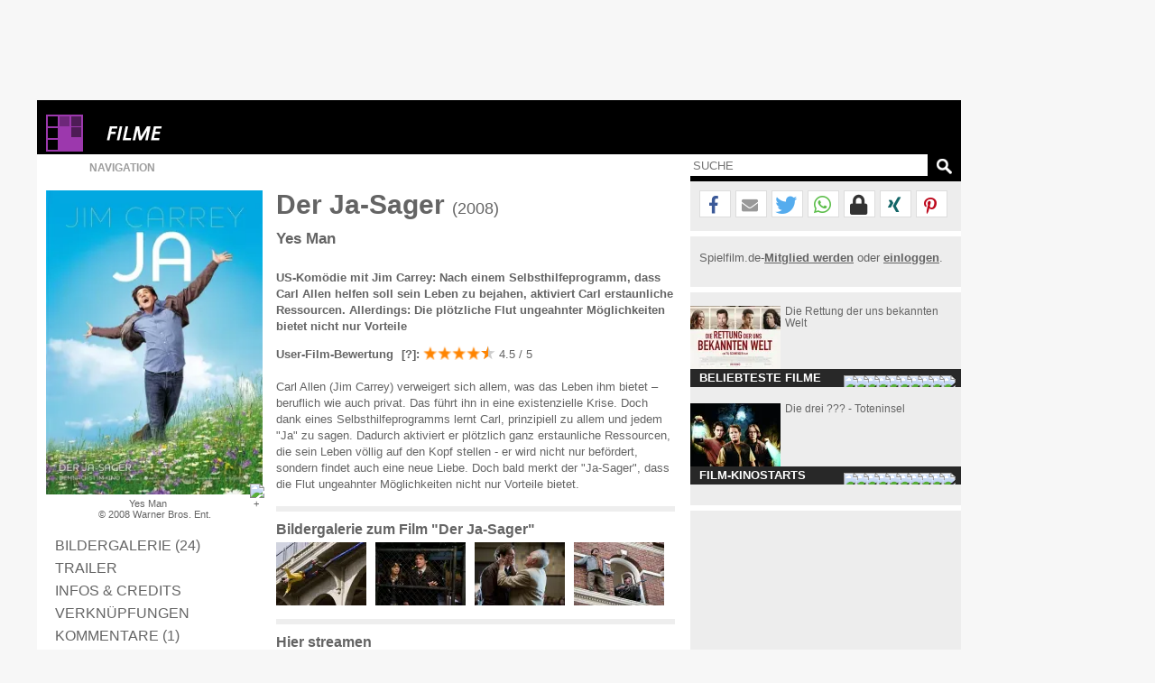

--- FILE ---
content_type: text/html; charset=windows-1252
request_url: https://www.spielfilm.de/filme/31095/der-ja-sager
body_size: 19983
content:
<!DOCTYPE html><html lang="de"><head><meta charset="windows-1252"/><meta http-equiv="Content-Type" CONTENT="text/html; charset=WINDOWS-1252"/><title>Der Ja-Sager (Yes Man) - 2008</title><meta property="og:url" content="https://www.spielfilm.de/filme/31095/der-ja-sager"/><meta property="og:site_name" content="Spielfilm.de"/><meta property="og:type" content="article"/><meta property="og:title" content="Der Ja-Sager (Yes Man) - 2008"/><meta property="og:description" content="US-Komödie mit Jim Carrey: Nach einem Selbsthilfeprogramm, dass Carl Allen helfen soll sein Leben zu bejahen, aktiviert Carl erstaunliche Ressourcen. ..."/><meta property="og:image" content="https://img.spielfilm.de/f/1/31095-7145/yes-man.webp"/><link rel="next" href="https://www.spielfilm.de/filme/31095/der-ja-sager/galerie"/><meta name="verify-v1" content="N5jI0R85nkghhQn3C35NaMvQIyPF/TLjaUtnklKrsUM="/><link rel="copyright" title="Copyright" href="https://www.spielfilm.de/impressum.html"/><link rel="shortcut icon" href="//www.spielfilm.de/layout/favicon.ico" type="image/x-icon"/><link rel="apple-touch-icon" href="/layout/xapple-touch-icon-57x57.png.pagespeed.ic.LPOvvJBevB.webp"/><link rel="apple-touch-icon" sizes="72x72" href="/layout/xapple-touch-icon-72x72.png.pagespeed.ic.z73bwR25Hp.webp"/><link rel="apple-touch-icon" sizes="76x76" href="/layout/xapple-touch-icon-76x76.png.pagespeed.ic.K6Fb17y0Nr.webp"/><link rel="apple-touch-icon" sizes="114x114" href="/layout/xapple-touch-icon-114x114.png.pagespeed.ic.tNEGKOp7SU.webp"/><link rel="apple-touch-icon" sizes="120x120" href="/layout/xapple-touch-icon-120x120.png.pagespeed.ic.1DaPaFjTkT.webp"/><link rel="apple-touch-icon" sizes="144x144" href="/layout/xapple-touch-icon-144x144.png.pagespeed.ic.wZPkwQJwKh.webp"/><link rel="apple-touch-icon" sizes="152x152" href="/layout/xapple-touch-icon-152x152.png.pagespeed.ic.g7Xw8TgaTl.webp"/><meta name="viewport" content="width=device-width, initial-scale=1.0,maximum-scale=1.0, user-scalable=yes"/><meta name="application-name" content="Spielfilm.de"/><meta name="msapplication-tooltip" content="Spielfilm.de"/><meta name="msapplication-starturl" content="https://www.spielfilm.de"/><meta name="msapplication-TileColor" content="#999999"/><meta name="msapplication-TileImage" content="/layout/windows-icon-144x144.png"/><link rel="author" title="Kontakt" href="mailto:redaktion%40spielfilm.de.de?subject=Spielfilm.de"/><link rel="search" title="Suche" href="https://www.spielfilm.de/suche.html"/><link rel="alternate" type="application/atom+xml" title="Aktuelle News von Spielfilm.de" href="https://www.spielfilm.de/rss.xml?news"/><link rel="dns-prefetch" href="//tools.spielfilm.de/"/><link rel="dns-prefetch" href="//img.spielfilm.de/"/><link rel="dns-prefetch" href="//cdn.consentmanager.net/"/><link rel="dns-prefetch" href="//cdn.netpoint-media.de/"/><link rel="dns-prefetch" href="//cp.spielfilm.de/"/><link rel="dns-prefetch" href="//googletagmanager.com/"/><link rel="dns-prefetch" href="//www.googletagmanager.com/"/><link rel="dns-prefetch" href="//securepubads.g.doubleclick.net/"/><link rel="dns-prefetch" href="//pagead2.googlesyndication.com/"/><link rel="dns-prefetch" href="//buyer.dspx.tv/"/><link rel="dns-prefetch" href="//ads.pubmatic.com/"/><link rel="dns-prefetch" href="//ads.qualitymedianetwork.de/"/><link rel="dns-prefetch" href="//cache-ssl.celtra.com/"/><link rel="dns-prefetch" href="//cdn.f11-ads.com/"/><link rel="preconnect" href="//tools.spielfilm.de/" crossorigin /><link rel="preconnect" href="//img.spielfilm.de/" crossorigin /><link rel="preconnect" href="//cdn.consentmanager.net/" crossorigin /><link rel="preconnect" href="//cdn.netpoint-media.de/" crossorigin /><link rel="preconnect" href="//cp.spielfilm.de/" crossorigin /><link rel="preconnect" href="//googletagmanager.com/" crossorigin /><link rel="preconnect" href="//www.googletagmanager.com/" crossorigin /><link rel="preconnect" href="//securepubads.g.doubleclick.net/" crossorigin /><link rel="preconnect" href="//pagead2.googlesyndication.com/" crossorigin /><link rel="preconnect" href="//ads.pubmatic.com/" crossorigin /><meta name="description" content="US-Komödie mit Jim Carrey: Nach einem Selbsthilfeprogramm, dass Carl Allen helfen soll sein Leben zu bejahen, aktiviert Carl erstaunliche Ressourcen. ..."/><meta name="robots" content="index, follow"/><link rel="canonical" href="https://www.spielfilm.de/filme/31095/der-ja-sager"/><link rel="stylesheet" media="all" type="text/css" href="https://tools.spielfilm.de/css/hq_12.css?add=shariff.complete"/><script type="text/javascript" src="https://tools.spielfilm.de/js/jquery-2.0.3.min.js"></script><script type="text/javascript" src="https://tools.spielfilm.de/js/main.js"></script><script type="text/javascript" src="https://tools.spielfilm.de/js/shariff.min.js"></script></head>
<body>
<div id="wrapper"><div id="ad72890"><div class="ad72890d1">
	
	<div id="npm_1649272"></div>
</div></div><div id="content"><header><div id="header1" class="header1logo">	<a href="https://www.spielfilm.de" title="Zur Startseite von Spielfilm.de" id="logo"><img src="[data-uri]" alt="Logo"/></a><a href="https://www.spielfilm.de/filmstarts.html" title="Filmstarts-Übersicht"><img src="[data-uri]" alt="Filme" class="category"/></a><div id="header3"></div>		</div>
		<div id="header2">
		
			<form id="search" method="GET" action="suche.html">
				<input type="text" name="q" required placeholder="SUCHE" autocomplete="off"/>
				<img alt="?" src="[data-uri]" class="magnifier simg" title="Suche"/>
			</form>

			<nav id="nav" class="no-touch">
				<span>Navigation</span>
				<ul>
					<li class="linews"><a href="https://www.spielfilm.de/news.html" title="Aktuelle Neuigkeiten im Überblick">News</a></li>
					<li class="lifilmstarts"><a href="https://www.spielfilm.de/filmstarts.html" title="Alle Filmstarts auf einen Blick">Filmstarts</a></li>
					<li class="likinoprogramm"><a href="https://www.spielfilm.de/kinos.html" title="Kinoprogramm">Kinoprogramm</a></li>
					<li class="litv"><a href="https://www.spielfilm.de/tv.html" title="Was kommt im Fernsehen">TV-Programm</a></li>
				<!--	<li class="lidvd"><a href="https://www.spielfilm.de/dvd-blu-ray.html" title="Neue DVDs und Blu-Rays">DVD &amp; Blu-Ray</a></li> //-->
					<li class="ligewinnspiele"><a href="https://www.spielfilm.de/gewinnspiele.html" title="Gewinnspiele im Überblick">Gewinnspiele</a></li>
					<li class="listars"><a href="https://www.spielfilm.de/stars.html" title="Stars und Sternchen">Stars</a></li>
					<li class="litrailer"><a href="https://www.spielfilm.de/trailer.html" title="Trailer-Updates im Überblick">Trailer</a></li>
<li class="limember"><a href="https://www.spielfilm.de/member.html#mlogin" title="Zum Memberbereich">Login</a></li>				</ul>
			</nav>
		</div>
	</header>


	<section>

<div id="login"><span class="maus fright" onclick="$('#login').fadeOut(600, 'linear');"> </span><form action="#" method="POST"><input type="text" name="name" value="" placeholder="E-Mail"/> <input type="password" name="passwd" value="" placeholder="***" autocomplete="on"/> <br class="br460"/> <input type="button" name="Login" value="Login" id="loginbutton"/> <b>oder</b><input type="button" name="LoginFb" value="Login" id="loginbuttonfb" onclick="loc('https://www.spielfilm.de/login/login.php?social=Facebook&amp;r=www.spielfilm.de/filme/31095/der-ja-sager')"/> </form></div><div class="padding10index"><div id="col1"><figure itemscope itemtype="http://schema.org/ImageObject"><img src="https://img.spielfilm.de/f/4/31095-7145/yes-man.webp" alt="Yes Man" class="imgs2" itemprop="image"/><figcaption itemprop="description">Yes Man <br/>&copy;  2008 Warner Bros. Ent.</figcaption></figure><nav><ul class="Film-Navigation"><li><a href="https://www.spielfilm.de/filme/31095/der-ja-sager/galerie" title="Zur Bildergalerie" class="galerie">Bildergalerie (24)</a></li><li><a href="https://www.spielfilm.de/trailer/1845/yes-man#2484" title="Trailer und Filmausschnitte">Trailer</a></li><li><a href="https://www.spielfilm.de/filme/31095/der-ja-sager#credits" title="Infos &amp; Credits">Infos &amp; Credits</a></li><li><a href="#verknuepfungen" title="Verknüpfungen">Verknüpfungen</a></li><li><a href="#kommentare" title="Kommentar">Kommentare (1)</a></li></ul></nav><div style="text-align: center;"><br/><div style="margin: auto;" id="npm_6333744"></div></div></div><div id="col2" itemscope itemtype="http://schema.org/Movie"><meta itemscope itemtype="http://schema.org/ImageObject"><meta content="https://img.spielfilm.de/f/4/31095-7145/yes-man.webp" itemprop="image"/></meta><h1 itemprop="name">Der Ja-Sager <b>(2008)</b></h1><h2>Yes Man</h2><span class="f_intro" itemprop="description">US-Komödie mit Jim Carrey: Nach einem Selbsthilfeprogramm, dass
Carl Allen helfen soll sein Leben zu bejahen, aktiviert Carl
erstaunliche Ressourcen. Allerdings: Die plötzliche Flut ungeahnter
Möglichkeiten bietet nicht nur Vorteile</span><b>User-Film-Bewertung<span class="maus ratinginfoi" onclick="$('#ratinginfo').show();$('.ratinginfoi').hide();"> [?]</span>:</b> <span itemprop="aggregateRating" itemscope itemtype="http://schema.org/AggregateRating"><span class="rating rating1"><img class="rat1" src="[data-uri]" alt="unterirdisch" data-rating="1" data-orig="icon_star_high.png" title="unterirdisch"/><img class="rat2" src="[data-uri]" alt="schlecht" data-rating="2" data-orig="icon_star_high.png" title="schlecht"/><img class="rat3" src="[data-uri]" alt="mittelm??ig" data-rating="3" data-orig="icon_star_high.png" title="mittelm??ig"/><img class="rat4" src="[data-uri]" alt="gut" data-rating="4" data-orig="icon_star_high.png" title="gut"/><img class="rat5" src="[data-uri]" alt="weltklasse" data-rating="5" data-orig="icon_star_half.png" title="weltklasse"/></span> <span class="rating1value" itemprop="ratingValue">4.5 / 5 </span><i id="ratinginfo"><br/><br/>Filmsterne von 1 bis 5 dürfen vergeben werden, wobei <b itemprop="worstRating">1</b> die schlechteste und <b itemprop="bestRating">5</b> die beste mögliche Bewertung ist. Es haben insgesamt <b itemprop="ratingCount">15</b> Besucher eine Bewertung abgegeben.</i></span><br/><br/>Carl Allen (Jim Carrey) verweigert sich allem, was das Leben ihm
bietet &ndash; beruflich wie auch privat. Das führt ihn in eine
existenzielle Krise. Doch dank eines Selbsthilfeprogramms lernt
Carl, prinzipiell zu allem und jedem "Ja" zu sagen. Dadurch
aktiviert er plötzlich ganz erstaunliche Ressourcen, die sein Leben
völlig auf den Kopf stellen - er wird nicht nur befördert, sondern
findet auch eine neue Liebe. Doch bald merkt der "Ja-Sager", dass
die Flut ungeahnter Möglichkeiten nicht nur Vorteile bietet.<hr/><h3>Bildergalerie zum Film "Der Ja-Sager"</h3><div class="galerie"><a href="https://www.spielfilm.de/filme/31095/der-ja-sager/galerie#7149" title="Zur Film-Galerie"><img src="https://img.spielfilm.de/f/2/31095-7149/jim-carrey.webp" alt="Jim Carrey"/></a><a href="https://www.spielfilm.de/filme/31095/der-ja-sager/galerie#7147" title="Zur Film-Galerie"><img src="https://img.spielfilm.de/f/2/31095-7147/jim-carrey.webp" alt="Jim Carrey"/></a><a href="https://www.spielfilm.de/filme/31095/der-ja-sager/galerie#7146" title="Zur Film-Galerie"><img src="https://img.spielfilm.de/f/2/31095-7146/jim-carrey.webp" alt="Jim Carrey"/></a><a href="https://www.spielfilm.de/filme/31095/der-ja-sager/galerie#7144" title="Zur Film-Galerie"><img src="https://img.spielfilm.de/f/2/31095-7144/luis-guzman-und-jim-carrey.webp" alt="Luis Guzman und Jim Carrey"/></a><a href="https://www.spielfilm.de/filme/31095/der-ja-sager/galerie#7148" title="Zur Film-Galerie"><img src="https://img.spielfilm.de/f/2/31095-7148/jim-carrey.webp" alt="Jim Carrey"/></a><a href="https://www.spielfilm.de/filme/31095/der-ja-sager/galerie#7158" title="Zur Film-Galerie"><img src="https://img.spielfilm.de/f/2/31095-7158/.webp" alt=""/></a></div><hr/><h3>Hier streamen</h3><div data-jw-widget data-api-key="dRtizgI5tE9LqtLwaes0KjpDWeoN0BQd" data-object-type="movie" data-id="tt1068680" data-id-type="imdb" data-no-offers-message="Leider (noch) kein Streaming-Anbieter vorhanden" data-title-not-found-message="Leider (noch) kein Streaming-Anbieter vorhanden" data-theme="light" class="cmplazyload" id="justwatch_s545_1" data-cmp-preview="100%x200" data-cmp-vendor="s545" data-cmp-preview-connect="justwatch_s545_2"></div><script async src="https://widget.justwatch.com/justwatch_widget.js" type="text/plain" class="cmplazyload justwatch_s545_2" data-cmp-vendor="s545" id="justwatch_s545_2"></script><script async type="text/plain" class="cmplazyload justwatch_s545_2" data-cmp-vendor="s545">$("<div><a target=\"_blank\" data-original=\"https://www.justwatch.com\" href=\"https://www.justwatch.com\">Powered by<span style=\"display: -moz-inline-box; display: inline-block; width: 66px; height: 10px; margin-left: 3px; background: url(https://widget.justwatch.com/assets/JW_logo_black_10px.svg); overflow: hidden; text-indent: -3000px;\">JustWatch</span></a></div><hr />").insertAfter("#justwatch_s545_1");console.debug("load");</script><hr/><h3>Trailer<span onclick="loc('https://www.spielfilm.de/trailer/1845/yes-man#2484');">Alle "Der Ja-Sager"-Trailer anzeigen</span></h3><a href="https://www.spielfilm.de/trailer/1845/yes-man#2484" title="Yes Man"><img id="b_trailer" src="https://img.spielfilm.de/t/3/1845/2484.png" alt="Zum Video: Yes Man"/></a><br/><div id="npdynvid">
	<div id="npm_5024693"></div>
</div>
<hr/><h3 id="credits">Besetzung &amp; Crew von "Der Ja-Sager"</h3><b>Land:</b> <span itemprop="contentLocation ">USA</span><br/><b>Jahr:</b> <span itemprop="dateCreated">2008</span><br/><b>Genre:</b> <span itemprop="genre">Komödie</span><br/><b>Originaltitel:</b> <span itemprop="title">Yes Man</span><br/><b>Länge:</b> <span itemprop="duration">103 Minuten</span><br/><b>FSK:</b> 6<br/><b>Kinostart:</b> 19.02.2009<br/><b>Regie:</b> <a href="https://www.spielfilm.de/stars/8158/peyton-reed" title="Peyton Reed" itemprop="director" itemscope itemtype="http://schema.org/Person"><span itemprop="name">Peyton Reed</span><meta itemprop="url" content="https://www.spielfilm.de/stars/8158/peyton-reed"/></a><br/><b>Darsteller:</b> <a href="https://www.spielfilm.de/stars/4873/fionnula-flanagan" title="Fionnula Flanagan" itemprop="actor" itemscope itemtype="http://schema.org/Person"><span itemprop="name">Fionnula Flanagan</span><meta itemprop="url" content="https://www.spielfilm.de/stars/4873/fionnula-flanagan"/></a>, <a href="https://www.spielfilm.de/stars/3087/sean-obryan" title="Sean O'Bryan" itemprop="actor" itemscope itemtype="http://schema.org/Person"><span itemprop="name">Sean O'Bryan</span><meta itemprop="url" content="https://www.spielfilm.de/stars/3087/sean-obryan"/></a>, <a href="https://www.spielfilm.de/stars/5238/terence-stamp" title="Terence Stamp" itemprop="actor" itemscope itemtype="http://schema.org/Person"><span itemprop="name">Terence Stamp</span><meta itemprop="url" content="https://www.spielfilm.de/stars/5238/terence-stamp"/></a>, <a href="https://www.spielfilm.de/stars/4373/brent-briscoe" title="Brent Briscoe" itemprop="actor" itemscope itemtype="http://schema.org/Person"><span itemprop="name">Brent Briscoe</span><meta itemprop="url" content="https://www.spielfilm.de/stars/4373/brent-briscoe"/></a>, <a href="https://www.spielfilm.de/stars/129812/aaron-takahashi" title="Aaron Takahashi" itemprop="actor" itemscope itemtype="http://schema.org/Person"><span itemprop="name">Aaron Takahashi</span><meta itemprop="url" content="https://www.spielfilm.de/stars/129812/aaron-takahashi"/></a><br/><b>Kamera:</b> <a href="https://www.spielfilm.de/stars/6467/robert-d-yeoman" title="Robert D. Yeoman" itemprop="actor" itemscope itemtype="http://schema.org/Person"><span itemprop="name">Robert D. Yeoman</span><meta itemprop="url" content="https://www.spielfilm.de/stars/6467/robert-d-yeoman"/></a><br/><b>Verleih:</b> Warner Bros.<br/><hr/><h3 id="verknuepfungen">Verknüpfungen zu "Der Ja-Sager"<span onclick="tipps();" class="hide">Alle anzeigen</span></h3><div class="tipp"><div class="tippimg"><img src="https://img.spielfilm.de/n/2/24311-7148/der-ja-sager-mit-jim-carrey.webp" alt="Der Ja-Sager mit Jim Carrey"/><div>News</div></div><div class="tippcon"><a href="https://www.spielfilm.de/news/24311/fernsehtipp" title="TV-Tipp für Donnerstag (22.3.): Jim Carrey kann nicht...Sager'">TV-Tipp für Donnerstag (22.3.): Jim Carrey kann nicht nein sagen</a><br/>Kabel1 zeigt "Der Ja-Sager"</div></div><div class="tipp"><div class="tippimg"><img src="[data-uri]" alt="Trailer"/><div>Trailer</div></div><div class="tippcon"><a href="https://www.spielfilm.de/trailer/1845/yes-man#2484" title="Yes Man">Yes Man - Trailer (englisch)</a></div></div><div class="tipp"><div class="tippimg"><img src="[data-uri]" alt="Trailer"/><div>Trailer</div></div><div class="tippcon"><a href="https://www.spielfilm.de/trailer/1845/yes-man#2487" title="Yes Man">Der Ja-Sager - Kinotrailer 3</a></div></div><div class="tipp hide tipp2"><div class="tippimg"><img src="[data-uri]" data-src="[data-uri]" alt="Trailer"/><div>Trailer</div></div><div class="tippcon"><a href="https://www.spielfilm.de/trailer/1845/yes-man#2486" title="Yes Man">Der Ja-Sager - Kinotrailer 2</a></div></div><div class="tipp hide tipp2"><div class="tippimg"><img src="[data-uri]" data-src="[data-uri]" alt="Trailer"/><div>Trailer</div></div><div class="tippcon"><a href="https://www.spielfilm.de/trailer/1845/yes-man#2485" title="Yes Man">Der Ja-Sager - Kinotrailer 1</a></div></div><br class="clear"/><script type="text/javascript">$('#verknuepfungen span').removeClass('hide');$('.tipp').each(function(){$(this).attr('title',$('a',this).attr('title'));$('img',this).click(function(){link=$(this).parent().parent();loc($('a',link).attr('href'));});});function tipps(){if($('#verknuepfungen span').html()=='Alle anzeigen'){$('#verknuepfungen span').html('Anzeige minimieren');$('.tipp2').removeClass('hide');$('.tippimg').each(function(){if($('img',this).attr('data-src')){$('img',this).attr('src',$('img',this).attr('data-src'));$('img',this).removeAttr('data-src');};});}else{$('#verknuepfungen span').html('Alle anzeigen');$('.tipp2').addClass('hide');};resizecol();}</script><hr class="margintop5"/><aside><h3 id="kommentare">Film-Kommentare zu "Der Ja-Sager" <span onclick="loc('#kommentar')">Kommentar abgeben</span></h3><ul id="comment"><li><img src="[data-uri]" alt="Profilbild"/><b>renö <span>am 02.03.2009</span></b><br/><div>Sehr witzigier Film, mit einem starken Jim Carrey und einer postiv
absurden story...empfehlenswert. Ähnlich wie: Dummschwätzer,
Wutprobe, Bruce Allmächtig</div><br class="clear"/></li></ul><br class="clear"/><span id="kommentar"></span><div id="con_form"><img src="[data-uri]" alt="Kommentar schreiben"/><form method="post"><input type="hidden" id="con_user_id" name="con_user_id" value="0"/><input type="hidden" id="con_page_id" name="con_page_id" value="1"/><input type="hidden" id="con_page_id_2" name="con_page_id_2" value="1"/><input type="hidden" id="con_page_id_sub" name="con_page_id_sub" value="31095"/><input type="hidden" id="con_page_id_sub_2" name="con_page_id_sub_2" value="31095"/><input type="hidden" id="con_user_to" name="con_user_to" value=""/><input type="hidden" id="con_user" name="con_user" value="0"/><input type="text" id="con_name" name="con_name" value="" placeholder="Name" required /><input type="email" id="con_email" name="con_email" value="" placeholder="E-Mail" required /><textarea rows="3" cols="20" id="con_message" name="con_message" disabled required></textarea><br class="clear"/><div id="logininfo">Login mit <a href="#" onclick="show_login();loc('#login');" title="Login">Spielfilm.de</a> - <a href="#" title="Ohne Login" onclick="CON.no_login();return false;">ohne Login</a> fortsetzen.</div><input type="button" id="con_submit" value="Kommentar abgeben" onclick="CON.send();return false;"/><input type="button" id="con_help" value="?" onclick="loc2('https://www.spielfilm.de/impressum.html#kommentare');"/></form><br class="clear"/></div><script type="application/ld+json">{
			"@context": "https://schema.org",
			"@type": "BreadcrumbList",
			"itemListElement":[{
				"@type": "ListItem", "position": 1,
				"item": {
					"@id": "https://www.spielfilm.de",
					"name": "Spielfilm.de"
				}
			}, {
				"@type": "ListItem", "position": 2,
				"item": {
					"@id": "https://www.spielfilm.de/filmstarts.html",
					"name": "Kino"
				}
			}, {
				"@type": "ListItem", "position": 3,
				"item": {
					"@id": "https://www.spielfilm.de/filme/31095/der-ja-sager",
					"name": "Der Ja-Sager"
				}
			}]
		}</script><br/><hr class="margintop5"/><div id="taboolaDiv"></div><br/><br/></aside></div><div id="col3"><hr class="nocol3"/><div class="shariff" data-url="https://www.spielfilm.de/filme/31095/der-ja-sager" data-theme="white" data-mail-url="mailto:" data-mail-subject="Neuigkeiten auf Spielfilm.de" data-mail-body="Schau dir an, was ich auf Spielfilm.de entdeckt habe: https://www.spielfilm.de/filme/31095/der-ja-sager" data-button-style="icon" data-lang="de" data-services="[&quot;facebook&quot;,&quot;mail&quot;,&quot;twitter&quot;,&quot;whatsapp&quot;,&quot;threema&quot;,&quot;xing&quot;,&quot;pinterest&quot;]"></div><hr class="col3"/><div class="socialb">Spielfilm.de-<a href="https://www.spielfilm.de/member.html#mregister" title="Zur Community beitreten"><b>Mitglied werden</b></a> oder <a href="https://www.spielfilm.de/member.html" title="Login in die Spielfilm-Community"><b>einloggen</b></a>.<br class="clear"/><br/></div><hr/><aside class="boxaside boxaside1 touch"><img src="https://img.spielfilm.de/f/2/3008507-255682/die-rettung-der-uns-bekannten-welt.webp" alt="Die Rettung der uns bekannten Welt" class="boxasideimg maus"/><div class="content maus">Die Rettung der uns bekannten Welt</div><div class="footer">Beliebteste Filme</div></aside><br class="clear"/><aside class="boxaside boxaside2 touch"><img src="https://img.spielfilm.de/f/2/3010814-282028/die-drei-toteninsel.webp" alt="Die drei ??? - Toteninsel" class="boxasideimg maus"/><div class="content maus">Die drei ??? - Toteninsel</div><div class="footer">Film-Kinostarts</div></aside><br class="clear"/>	<script>var box1=[{"id":"3008507","headline":"Die Rettung der uns bekannten Welt","subline":"","url":"https:\/\/www.spielfilm.de\/filme\/3008507\/die-rettung-der-uns-bekannten-welt","urlt":"Die Rettung der uns bekannten Welt - 2020","bildk":"https:\/\/img.spielfilm.de\/f\/2\/3008507-255682\/die-rettung-der-uns-bekannten-welt.webp","bildt":"Die Rettung der uns bekannten Welt"},{"id":"2987242","headline":"Die untreue Frau","subline":"","url":"https:\/\/www.spielfilm.de\/filme\/2987242\/die-untreue-frau","urlt":"Die untreue Frau (La femme infid\u00e8le) - 1969","bildk":"https:\/\/img.spielfilm.de\/f\/2\/2987242-71716\/die-untreue-frau.webp","bildt":"Die untreue Frau"},{"id":"3009459","headline":"Lieber Kurt","subline":"","url":"https:\/\/www.spielfilm.de\/filme\/3009459\/lieber-kurt","urlt":"Lieber Kurt - 2022","bildk":"https:\/\/img.spielfilm.de\/f\/2\/3009459-260702\/lieber-kurt.webp","bildt":"Lieber Kurt"},{"id":"9558","headline":"6 Tage, 7 N\u00e4chte","subline":"","url":"https:\/\/www.spielfilm.de\/filme\/9558\/6-tage-7-naechte","urlt":"6 Tage, 7 N\u00e4chte (6 Days, 7 Nights) - 1998","bildk":"https:\/\/img.spielfilm.de\/f\/2\/9558-63584\/6-tage-7-naechte.webp","bildt":"6 Tage, 7 N\u00e4chte"},{"id":"13622","headline":"Pearl Harbor","subline":"","url":"https:\/\/www.spielfilm.de\/filme\/13622\/pearl-harbor","urlt":"Pearl Harbor - 2001","bildk":"https:\/\/img.spielfilm.de\/f\/2\/13622-208303\/pearl-harbor.webp","bildt":"Pearl Harbor"},{"id":"2989619","headline":"Der Sandmann","subline":"","url":"https:\/\/www.spielfilm.de\/filme\/2989619\/der-sandmann","urlt":"Der Sandmann (Der Sandmann nach E.T.A. Hoffmann) - 2011","bildk":"https:\/\/img.spielfilm.de\/f\/2\/2989619-181743\/der-sandmann.webp","bildt":"Der Sandmann"},{"id":"3010814","headline":"Die drei ??? - Toteninsel","subline":"","url":"https:\/\/www.spielfilm.de\/filme\/3010814\/die-drei-toteninsel","urlt":"Die drei ??? - Toteninsel - 2024","bildk":"https:\/\/img.spielfilm.de\/f\/2\/3010814-282028\/die-drei-toteninsel.webp","bildt":"Die drei ??? - Toteninsel"},{"id":"3009422","headline":"Unter uns","subline":"","url":"https:\/\/www.spielfilm.de\/filme\/3009422\/unter-uns","urlt":"Unter uns - 1994","bildk":"https:\/\/img.spielfilm.de\/f\/2\/3009422-260504\/unter-uns.webp","bildt":"Unter uns"},{"id":"3011748","headline":"Rental Family","subline":"","url":"https:\/\/www.spielfilm.de\/filme\/3011748\/rental-family","urlt":"Rental Family - 2025","bildk":"https:\/\/img.spielfilm.de\/f\/2\/3011748-282395\/rental-family.webp","bildt":"Rental Family"},{"id":"902667","headline":"Crazy Heart","subline":"","url":"https:\/\/www.spielfilm.de\/filme\/902667\/crazy-heart","urlt":"Crazy Heart - 2009","bildk":"https:\/\/img.spielfilm.de\/f\/2\/902667-65440\/crazy-heart.webp","bildt":"Crazy Heart"}];var box2=[{"id":"3010814","headline":"Die drei ??? - Toteninsel","subline":"","url":"https:\/\/www.spielfilm.de\/filme\/3010814\/die-drei-toteninsel","urlt":"Die drei ??? - Toteninsel - 2024","bildk":"https:\/\/img.spielfilm.de\/f\/2\/3010814-282028\/die-drei-toteninsel.webp","bildt":"Die drei ??? - Toteninsel"},{"id":"3011869","headline":"Die Progressiven Nostalgiker","subline":"","url":"https:\/\/www.spielfilm.de\/filme\/3011869\/die-progressiven-nostalgiker","urlt":"Die Progressiven Nostalgiker (C'\u00e9tait mieux demain) - 2025","bildk":"https:\/\/img.spielfilm.de\/f\/2\/3011869-281659\/die-progressiven-nostalgiker.webp","bildt":"Die Progressiven Nostalgiker"},{"id":"3011946","headline":"Hamnet","subline":"","url":"https:\/\/www.spielfilm.de\/filme\/3011946\/hamnet","urlt":"Hamnet - 2025","bildk":"https:\/\/img.spielfilm.de\/f\/2\/3011946-282306\/hamnet.webp","bildt":"Hamnet"},{"id":"3011985","headline":"Lesbian Space Princess","subline":"","url":"https:\/\/www.spielfilm.de\/filme\/3011985\/lesbian-space-princess","urlt":"Lesbian Space Princess - 2025","bildk":"https:\/\/img.spielfilm.de\/f\/2\/3011985-282600\/lesbian-space-princess.webp","bildt":"Lesbian Space Princess"},{"id":"3011844","headline":"Mercy","subline":"","url":"https:\/\/www.spielfilm.de\/filme\/3011844\/mercy","urlt":"Mercy - 2025","bildk":"https:\/\/img.spielfilm.de\/f\/2\/3011844-282053\/mercy.webp","bildt":"Mercy"},{"id":"32079","headline":"So finster die Nacht","subline":"","url":"https:\/\/www.spielfilm.de\/filme\/32079\/so-finster-die-nacht","urlt":"So finster die Nacht (L t den r\u00e4tte komma in) - 2008","bildk":"https:\/\/img.spielfilm.de\/f\/2\/32079-5877\/so-finster-die-nacht.webp","bildt":"So finster die Nacht"},{"id":"3011983","headline":"Delegation","subline":"","url":"https:\/\/www.spielfilm.de\/filme\/3011983\/delegation","urlt":"Delegation (Ha'Mishlahat) - 2023","bildk":"https:\/\/img.spielfilm.de\/f\/2\/3011983-282598\/delegation.webp","bildt":"Delegation"},{"id":"3012012","headline":"Chatha Pacha: The Ring of Rowdies","subline":"","url":"https:\/\/www.spielfilm.de\/filme\/3012012\/chatha-pacha-the-ring-of-rowdies","urlt":"Chatha Pacha: The Ring of Rowdies - 2026","bildk":"https:\/\/img.spielfilm.de\/f\/2\/3012012-282816\/chatha-pacha-the-ring-of-rowdies.webp","bildt":"Chatha Pacha: The Ring of Rowdies"},{"id":"3011987","headline":"Return of Zika's Dynasty","subline":"","url":"https:\/\/www.spielfilm.de\/filme\/3011987\/return-of-zikas-dynasty","urlt":"Return of Zika's Dynasty (Povratak  ikine dinastijec) - 2025","bildk":"https:\/\/img.spielfilm.de\/f\/2\/3011987-282621\/return-of-zikas-dynasty.webp","bildt":"Return of Zika's Dynasty"},{"id":"3012013","headline":"Splitsville","subline":"","url":"https:\/\/www.spielfilm.de\/filme\/3012013\/splitsville","urlt":"Splitsville - 2026","bildk":"https:\/\/img.spielfilm.de\/f\/2\/3012013-282818\/splitsville.webp","bildt":"Splitsville"}];(function($){BOX={init:function(id){p=eval('box'+id);if(p.length>0){$('aside.boxaside'+id+' .footer').attr('data-selected',0);BOX.set_click('aside.boxaside'+id,p[0]['url'],p[0]['urlt']);for(var i=p.length-1;i>=1;i--){$('aside.boxaside'+id+' .footer').append('<img src="/layout/icon_square_low.png" width="8" height="8" alt="x" class="maus sq'+i+'" onclick="BOX.change('+id+', '+i+');" />');};$('aside.boxaside'+id+' .footer').append('<img src="/layout/icon_square_high.png" alt="x" width="8" height="8" class="maus sq0" onclick="BOX.change('+id+', 0);" />');};$('aside.boxaside'+id).each(function(){$(this).touchwipe({wipeLeft:function(){BOX.swipe(id,true);},wipeRight:function(){BOX.swipe(id,false);}});});},change:function(id,i){p=eval('box'+id);BOX.set_click('aside.boxaside'+id,p[i]['url'],p[i]['urlt']);$('aside.boxaside'+id+' .footer .sq'+$('aside.boxaside'+id+' .footer').attr('data-selected')).attr('src','/layout/icon_square_low.png');$('aside.boxaside'+id+' .footer .sq'+i).attr('alt',' ');$('aside.boxaside'+id+' .footer .sq'+i).attr('src','/layout/icon_square_high.png');$('aside.boxaside'+id+' .footer').attr('data-selected',i);$('aside.boxaside'+id+' .boxasideimg').attr('src','/layout/loading.png');$('aside.boxaside'+id+' .boxasideimg').attr('src',p[i]['bildk']);$('aside.boxaside'+id+' .content').html(p[i]['headline']+'<br />'+p[i]['subline']);},set_click:function(el,url,title){$(el+' .boxasideimg').attr('title',title);$(el+' .content').attr('title',title);$(el+' .boxasideimg').unbind('click');$(el+' .content').unbind('click');$(el+' .boxasideimg').click(function(){loc(url);});$(el+' .content').click(function(){loc(url);});},swipe:function(id,left){p=eval('box'+id);sel=parseInt($('aside.boxaside'+id+' .footer').attr('data-selected'));if(left===false){sel--;}else{sel++;};if(sel<0)sel=p.length-1;else if(sel>p.length-1)sel=0;BOX.change(id,sel);}}})(jQuery);BOX.init(1);BOX.init(2);</script>


<hr/><div class="dconti" style="display:block ! important;"><div class="dcontid"><div id="npm_1649269"></div><br/><div id="npm_5910057"></div></div></div><div class="dconti" style="display:block ! important;"><div class="dcontid"><div id="npm_5910057"></div></div></div></div>	
	
	
	
	<script type="text/javascript">$(document).ready(function(){if($('nav ul a.galerie').length>0){$('#col1 figure img').not('figure.adprev img').after('<img src="/layout/icon_cross.png" width="14" height="14" alt="+" class="galery" />');$('#col1 figure img.galery').not('figure.adprev img').attr('title',$('nav ul a.galerie').attr('title'));$('#col1 figure img.galery').not('figure.adprev img').attr('onclick','loc(\''+$('nav ul a.galerie').attr('href')+'\');');}var rating={'url':'//www.spielfilm.de/layout/','1':'icon_star_low.png','2':'icon_star_hover.png','3':'icon_star_half.png','4':'icon_star_high.png','f':'31095'};var el='.rating1';$(el+' img').addClass('hover');$(el+' img').hover(function(){var i=$(this).attr('data-rating');for(var s=1;s<6;s++){if(s<=i){$(el+' img.rat'+s).attr('src',rating['url']+rating['2']);}else{$(el+' img.rat'+s).attr('src',rating['url']+rating['1']);};};});$(el).mouseout(function(){$(el+' img').each(function(){$(this).attr('src',rating['url']+$(this).attr('data-orig'));});});$(el+' img').click(function(){$('.ratinginfoi').hide();var i=$(this).attr('data-rating');$(el+' img').removeClass('maus');$(el+' img').unbind('hover').unbind('click').unbind();$(el).unbind('mouseout').unbind('hover');$.ajax({type:"POST",url:'/ajax/rating_filme.php',data:'f='+rating['f']+'&v='+i,success:function(data){var json=$.parseJSON(data);if(json['bew']){for(var s=1;s<6;s++){$(el+' img.rat'+s).attr('src',rating['url']+rating[json[s]]);};if(json['anz']!=null){$(el+'value').html(json['bew']+' / 5 ('+json['anz']+') <b>Vielen Dank für Deine Bewertung!</b> ');}else{$(el+'value').html(json['bew']+' / 5 <b>Vielen Dank für Deine Bewertung!</b> ');};resizecol();};},error:function(){}});});});</script>	

<br class="clear"/></div>
	</section>
	<footer>
		<div class="padding10">
			&copy; 2026 Spielfilm.de
			<a href="https://www.spielfilm.de/impressum.html" title="Fragen und Antworten im Impressum">Impressum</a>
			<a href="https://www.spielfilm.de/datenschutz.html" title="Datenschutzbestimmungen von Spielfilm.de">Datenschutz</a>
			<a href="https://www.spielfilm.de/agb.html" title="Datenschutzbestimmungen von Spielfilm.de">AGB</a>
			<a href="https://www.spielfilm.de/disclaimer.html" title="Allgemeine Nutzungsbedingungen von Spielfilm.de">Disclaimer</a>
		</div>
	</footer>
	</div>

<div id="ad160600" style="display:block ! important;">
	<div id="npm_1649270"></div>	
</div>	</div>



<div id="ad11">

	<div id="npm_4820150"></div>

</div>

<script type="text/plain" class="cmplazyload" data-cmp-vendor="s26" src="https://www.googletagmanager.com/gtag/js?id=G-LWSWPY8Z24"></script>
<script type="text/plain" class="cmplazyload" data-cmp-vendor="s26">
  window.dataLayer = window.dataLayer || [];
  function gtag(){dataLayer.push(arguments);}
  gtag('js', new Date());
  gtag('config', 'G-LWSWPY8Z24', { 'anonymize_ip': true });

  gtag("event", "film", {"author": "","id": "31095"});</script>
<script>var showprofit=true;</script>



<script>window.profit=function(b){window.ADNPM=window.ADNPM||{};ADNPM.cmd=ADNPM.cmd||[];ADNPM.block=!b;$.getScript("https://cdn.netpoint-media.de/6980.js",function(data,textStatus,jqxhr){});$.ajaxSetup({cache:true});$.getScript("https://brwsrfrm.com/i/script/spielfilmde?ref=https://www.spielfilm.de/");$.ajaxSetup({cache:false});};</script>



<script>!function(C,o,n,t,P,a,s){C['CPObject']=n;C[n]||(C[n]=function(){(C[n].q=C[n].q||[]).push(arguments)});C[n].l=+new Date;a=o.createElement(t);s=o.getElementsByTagName(t)[0];a.src=P;s.parentNode.insertBefore(a,s)}(window,document,'cp','script','https://cp.spielfilm.de/now.js');cp('create','208196ab',{baseUrl:'https://cp.spielfilm.de'});cp('render',{onFullConsent:function(){if(typeof window.isHeadscript==="undefined"){window.isHeadscript=true;window.profit(window.showprofit);};}});cp('authenticate',function(error,user){if(!error&&user.hasValidSubscription()){return true;};});</script>

<script>window.gdprAppliesGlobally=true;if(!("cmp_id"in window)||window.cmp_id<1){window.cmp_id=0}if(!("cmp_cdid"in window)){window.cmp_cdid="a3f9a6b6b126"}if(!("cmp_params"in window)){window.cmp_params=""}if(!("cmp_host"in window)){window.cmp_host="c.delivery.consentmanager.net"}if(!("cmp_cdn"in window)){window.cmp_cdn="cdn.consentmanager.net"}if(!("cmp_proto"in window)){window.cmp_proto="https:"}if(!("cmp_codesrc"in window)){window.cmp_codesrc="1"}window.cmp_getsupportedLangs=function(){var b=["DE","EN","FR","IT","NO","DA","FI","ES","PT","RO","BG","ET","EL","GA","HR","LV","LT","MT","NL","PL","SV","SK","SL","CS","HU","RU","SR","ZH","TR","UK","AR","BS"];if("cmp_customlanguages"in window){for(var a=0;a<window.cmp_customlanguages.length;a++){b.push(window.cmp_customlanguages[a].l.toUpperCase())}}return b};window.cmp_getRTLLangs=function(){var a=["AR"];if("cmp_customlanguages"in window){for(var b=0;b<window.cmp_customlanguages.length;b++){if("r"in window.cmp_customlanguages[b]&&window.cmp_customlanguages[b].r){a.push(window.cmp_customlanguages[b].l)}}}return a};window.cmp_getlang=function(j){if(typeof(j)!="boolean"){j=true}if(j&&typeof(cmp_getlang.usedlang)=="string"&&cmp_getlang.usedlang!==""){return cmp_getlang.usedlang}var g=window.cmp_getsupportedLangs();var c=[];var f=location.hash;var e=location.search;var a="languages"in navigator?navigator.languages:[];if(f.indexOf("cmplang=")!=-1){c.push(f.substr(f.indexOf("cmplang=")+8,2).toUpperCase())}else{if(e.indexOf("cmplang=")!=-1){c.push(e.substr(e.indexOf("cmplang=")+8,2).toUpperCase())}else{if("cmp_setlang"in window&&window.cmp_setlang!=""){c.push(window.cmp_setlang.toUpperCase())}else{if(a.length>0){for(var d=0;d<a.length;d++){c.push(a[d])}}}}}if("language"in navigator){c.push(navigator.language)}if("userLanguage"in navigator){c.push(navigator.userLanguage)}var h="";for(var d=0;d<c.length;d++){var b=c[d].toUpperCase();if(g.indexOf(b)!=-1){h=b;break}if(b.indexOf("-")!=-1){b=b.substr(0,2)}if(g.indexOf(b)!=-1){h=b;break}}if(h==""&&typeof(cmp_getlang.defaultlang)=="string"&&cmp_getlang.defaultlang!==""){return cmp_getlang.defaultlang}else{if(h==""){h="EN"}}h=h.toUpperCase();return h};(function(){var u=document;var v=u.getElementsByTagName;var h=window;var o="";var b="_en";if("cmp_getlang"in h){o=h.cmp_getlang().toLowerCase();if("cmp_customlanguages"in h){for(var q=0;q<h.cmp_customlanguages.length;q++){if(h.cmp_customlanguages[q].l.toUpperCase()==o.toUpperCase()){o="en";break}}}b="_"+o}function x(i,e){var w="";i+="=";var s=i.length;var d=location;if(d.hash.indexOf(i)!=-1){w=d.hash.substr(d.hash.indexOf(i)+s,9999)}else{if(d.search.indexOf(i)!=-1){w=d.search.substr(d.search.indexOf(i)+s,9999)}else{return e}}if(w.indexOf("&")!=-1){w=w.substr(0,w.indexOf("&"))}return w}var k=("cmp_proto"in h)?h.cmp_proto:"https:";if(k!="http:"&&k!="https:"){k="https:"}var g=("cmp_ref"in h)?h.cmp_ref:location.href;var j=u.createElement("script");j.setAttribute("data-cmp-ab","1");var c=x("cmpdesign","cmp_design"in h?h.cmp_design:"");var f=x("cmpregulationkey","cmp_regulationkey"in h?h.cmp_regulationkey:"");var r=x("cmpgppkey","cmp_gppkey"in h?h.cmp_gppkey:"");var n=x("cmpatt","cmp_att"in h?h.cmp_att:"");j.src=k+"//"+h.cmp_host+"/delivery/cmp.php?"+("cmp_id"in h&&h.cmp_id>0?"id="+h.cmp_id:"")+("cmp_cdid"in h?"&cdid="+h.cmp_cdid:"")+"&h="+encodeURIComponent(g)+(c!=""?"&cmpdesign="+encodeURIComponent(c):"")+(f!=""?"&cmpregulationkey="+encodeURIComponent(f):"")+(r!=""?"&cmpgppkey="+encodeURIComponent(r):"")+(n!=""?"&cmpatt="+encodeURIComponent(n):"")+("cmp_params"in h?"&"+h.cmp_params:"")+(u.cookie.length>0?"&__cmpfcc=1":"")+"&l="+o.toLowerCase()+"&o="+(new Date()).getTime();j.type="text/javascript";j.async=true;if(u.currentScript&&u.currentScript.parentElement){u.currentScript.parentElement.appendChild(j)}else{if(u.body){u.body.appendChild(j)}else{var t=v("body");if(t.length==0){t=v("div")}if(t.length==0){t=v("span")}if(t.length==0){t=v("ins")}if(t.length==0){t=v("script")}if(t.length==0){t=v("head")}if(t.length>0){t[0].appendChild(j)}}}var m="js";var p=x("cmpdebugunminimized","cmpdebugunminimized"in h?h.cmpdebugunminimized:0)>0?"":".min";var a=x("cmpdebugcoverage","cmp_debugcoverage"in h?h.cmp_debugcoverage:"");if(a=="1"){m="instrumented";p=""}var j=u.createElement("script");j.src=k+"//"+h.cmp_cdn+"/delivery/"+m+"/cmp"+b+p+".js";j.type="text/javascript";j.setAttribute("data-cmp-ab","1");j.async=true;if(u.currentScript&&u.currentScript.parentElement){u.currentScript.parentElement.appendChild(j)}else{if(u.body){u.body.appendChild(j)}else{var t=v("body");if(t.length==0){t=v("div")}if(t.length==0){t=v("span")}if(t.length==0){t=v("ins")}if(t.length==0){t=v("script")}if(t.length==0){t=v("head")}if(t.length>0){t[0].appendChild(j)}}}})();window.cmp_addFrame=function(b){if(!window.frames[b]){if(document.body){var a=document.createElement("iframe");a.style.cssText="display:none";if("cmp_cdn"in window&&"cmp_ultrablocking"in window&&window.cmp_ultrablocking>0){a.src="//"+window.cmp_cdn+"/delivery/empty.html"}a.name=b;document.body.appendChild(a)}else{window.setTimeout(window.cmp_addFrame,10,b)}}};window.cmp_rc=function(h){var b=document.cookie;var f="";var d=0;while(b!=""&&d<100){d++;while(b.substr(0,1)==" "){b=b.substr(1,b.length)}var g=b.substring(0,b.indexOf("="));if(b.indexOf(";")!=-1){var c=b.substring(b.indexOf("=")+1,b.indexOf(";"))}else{var c=b.substr(b.indexOf("=")+1,b.length)}if(h==g){f=c}var e=b.indexOf(";")+1;if(e==0){e=b.length}b=b.substring(e,b.length)}return(f)};window.cmp_stub=function(){var a=arguments;__cmp.a=__cmp.a||[];if(!a.length){return __cmp.a}else{if(a[0]==="ping"){if(a[1]===2){a[2]({gdprApplies:gdprAppliesGlobally,cmpLoaded:false,cmpStatus:"stub",displayStatus:"hidden",apiVersion:"2.0",cmpId:31},true)}else{a[2](false,true)}}else{if(a[0]==="getUSPData"){a[2]({version:1,uspString:window.cmp_rc("")},true)}else{if(a[0]==="getTCData"){__cmp.a.push([].slice.apply(a))}else{if(a[0]==="addEventListener"||a[0]==="removeEventListener"){__cmp.a.push([].slice.apply(a))}else{if(a.length==4&&a[3]===false){a[2]({},false)}else{__cmp.a.push([].slice.apply(a))}}}}}}};window.cmp_gpp_ping=function(){return{gppVersion:"1.0",cmpStatus:"stub",cmpDisplayStatus:"hidden",supportedAPIs:["tcfca","usnat","usca","usva","usco","usut","usct"],cmpId:31}};window.cmp_gppstub=function(){var a=arguments;__gpp.q=__gpp.q||[];if(!a.length){return __gpp.q}var g=a[0];var f=a.length>1?a[1]:null;var e=a.length>2?a[2]:null;if(g==="ping"){return window.cmp_gpp_ping()}else{if(g==="addEventListener"){__gpp.e=__gpp.e||[];if(!("lastId"in __gpp)){__gpp.lastId=0}__gpp.lastId++;var c=__gpp.lastId;__gpp.e.push({id:c,callback:f});return{eventName:"listenerRegistered",listenerId:c,data:true,pingData:window.cmp_gpp_ping()}}else{if(g==="removeEventListener"){var h=false;__gpp.e=__gpp.e||[];for(var d=0;d<__gpp.e.length;d++){if(__gpp.e[d].id==e){__gpp.e[d].splice(d,1);h=true;break}}return{eventName:"listenerRemoved",listenerId:e,data:h,pingData:window.cmp_gpp_ping()}}else{if(g==="getGPPData"){return{sectionId:3,gppVersion:1,sectionList:[],applicableSections:[0],gppString:"",pingData:window.cmp_gpp_ping()}}else{if(g==="hasSection"||g==="getSection"||g==="getField"){return null}else{__gpp.q.push([].slice.apply(a))}}}}}};window.cmp_msghandler=function(d){var a=typeof d.data==="string";try{var c=a?JSON.parse(d.data):d.data}catch(f){var c=null}if(typeof(c)==="object"&&c!==null&&"__cmpCall"in c){var b=c.__cmpCall;window.__cmp(b.command,b.parameter,function(h,g){var e={__cmpReturn:{returnValue:h,success:g,callId:b.callId}};d.source.postMessage(a?JSON.stringify(e):e,"*")})}if(typeof(c)==="object"&&c!==null&&"__uspapiCall"in c){var b=c.__uspapiCall;window.__uspapi(b.command,b.version,function(h,g){var e={__uspapiReturn:{returnValue:h,success:g,callId:b.callId}};d.source.postMessage(a?JSON.stringify(e):e,"*")})}if(typeof(c)==="object"&&c!==null&&"__tcfapiCall"in c){var b=c.__tcfapiCall;window.__tcfapi(b.command,b.version,function(h,g){var e={__tcfapiReturn:{returnValue:h,success:g,callId:b.callId}};d.source.postMessage(a?JSON.stringify(e):e,"*")},b.parameter)}if(typeof(c)==="object"&&c!==null&&"__gppCall"in c){var b=c.__gppCall;window.__gpp(b.command,function(h,g){var e={__gppReturn:{returnValue:h,success:g,callId:b.callId}};d.source.postMessage(a?JSON.stringify(e):e,"*")},"parameter"in b?b.parameter:null,"version"in b?b.version:1)}};window.cmp_setStub=function(a){if(!(a in window)||(typeof(window[a])!=="function"&&typeof(window[a])!=="object"&&(typeof(window[a])==="undefined"||window[a]!==null))){window[a]=window.cmp_stub;window[a].msgHandler=window.cmp_msghandler;window.addEventListener("message",window.cmp_msghandler,false)}};window.cmp_setGppStub=function(a){if(!(a in window)||(typeof(window[a])!=="function"&&typeof(window[a])!=="object"&&(typeof(window[a])==="undefined"||window[a]!==null))){window[a]=window.cmp_gppstub;window[a].msgHandler=window.cmp_msghandler;window.addEventListener("message",window.cmp_msghandler,false)}};window.cmp_addFrame("__cmpLocator");if(!("cmp_disableusp"in window)||!window.cmp_disableusp){window.cmp_addFrame("__uspapiLocator")}if(!("cmp_disabletcf"in window)||!window.cmp_disabletcf){window.cmp_addFrame("__tcfapiLocator")}if(!("cmp_disablegpp"in window)||!window.cmp_disablegpp){window.cmp_addFrame("__gppLocator")}window.cmp_setStub("__cmp");if(!("cmp_disabletcf"in window)||!window.cmp_disabletcf){window.cmp_setStub("__tcfapi")}if(!("cmp_disableusp"in window)||!window.cmp_disableusp){window.cmp_setStub("__uspapi")}if(!("cmp_disablegpp"in window)||!window.cmp_disablegpp){window.cmp_setGppStub("__gpp")};</script>


<script>function setOffline(e,o){o.dontshow=1;};__cmp('addEventListener',['init',setOffline,false],null);__cmp('addEventListener',['settings',setOffline,false],null);</script>

	

</body>
</html>